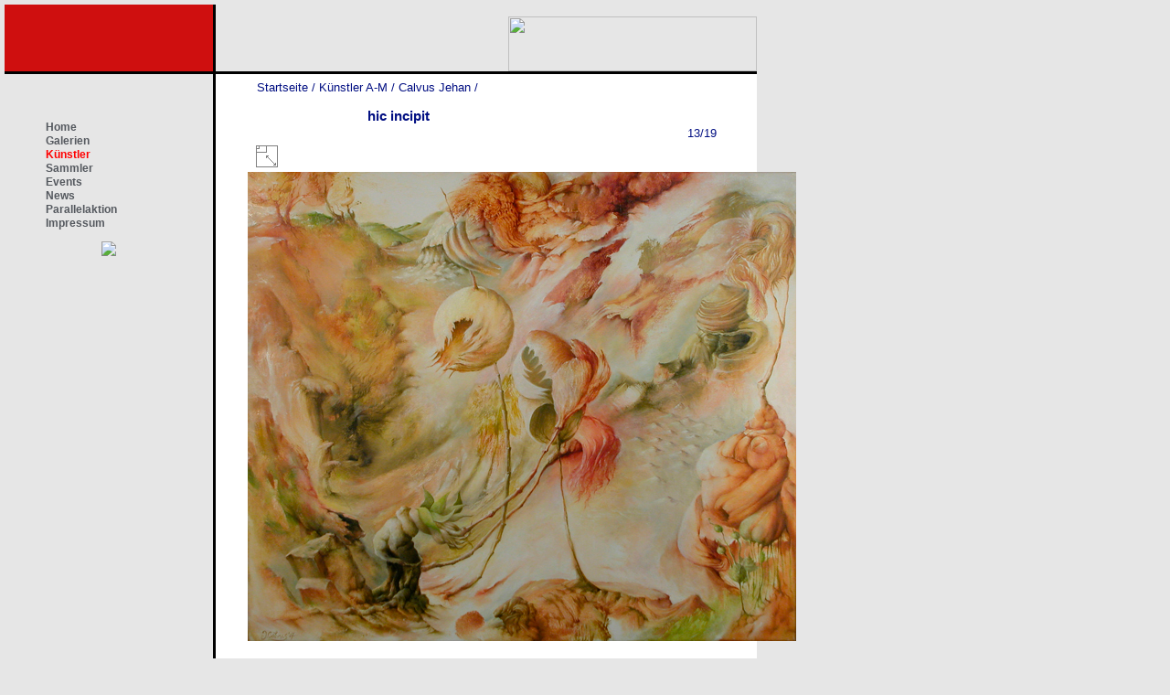

--- FILE ---
content_type: text/html; charset=utf-8
request_url: https://www.kunstsammler.at/galerie/picture.php?/377/category/35
body_size: 2400
content:
<!DOCTYPE HTML PUBLIC "-//W3C//DTD HTML 4.01//EN" "http://www.w3.org/TR/html4/strict.dtd">
<html lang="de" dir="ltr">
<head>
<meta http-equiv="Content-Type" content="text/html; charset=utf-8">
<meta name="generator" content="Piwigo (aka PWG), see piwigo.org">
 
<meta name="description" content="hic incipit - hic incipit.jpg">

<title>hic incipit | Meine Piwigo-Fotogalerie</title><link rel="shortcut icon" type="image/x-icon" href="themes/default/icon/favicon.ico">

<link rel="start" title="Startseite" href="/galerie/" >
<link rel="search" title="Suchen" href="search.php" >
<link rel="first" title="Erste Seite" href="picture.php?/381/category/35" ><link rel="prev" title="Zurück" href="picture.php?/376/category/35" ><link rel="next" title="Vorwärts" href="picture.php?/378/category/35" ><link rel="last" title="Letzte Seite" href="picture.php?/364/category/35" ><link rel="up" title="Vorschaubilder" href="index.php?/category/35" >
<link rel="stylesheet" type="text/css" href="_data/combined/jeou43.css">

 
	<!--[if lt IE 7]>
		<link rel="stylesheet" type="text/css" href="themes/default/fix-ie5-ie6.css">
	<![endif]-->
	<!--[if IE 7]>
		<link rel="stylesheet" type="text/css" href="themes/default/fix-ie7.css">
	<![endif]-->
	



<link rel="canonical" href="picture.php?/377">


<!--[if lt IE 7]>
<script type="text/javascript" src="themes/default/js/pngfix.js"></script>
<![endif]-->




</head>

<body id="thePicturePage">
<div id="the_page">


<div id="redbox"></div>
<div id="logobox">
<p align="right">
<a href="http://www.kunstsammler.at">
<img width="272" border="0" align="right" height="60" src="/images/logo.png">
</a>
</p>
</div>
<div id="left">
    		<ul class="menu"><li class="item1"><a href="http://www.kunstsammler.at/"><span>Home</span></a></li><li class="item2"><a href="/index.php/galerien.html"><span>Galerien</span></a></li><li  id="current" class="active"><a href="/galerie"><span>Künstler</span></a></li><li class="item3"><a href="/index.php/sammler.html"><span>Sammler</span></a></li><li class="item4"><a href="/index.php/events.html"><span>Events</span></a></li><li class="item5"><a href="/index.php/news.html"><span>News</span></a></li><li class="item129"><a href="/parallelaktion.html">Parallelaktion</a></li><li class="item6"><a href="/index.php/impressum.html"><span>Impressum</span></a></li></ul><form name="rokajaxsearch" id="rokajaxsearch" class="light" action="http://www.kunstsammler.at/" method="get">
    		<p><img src="/images/stories/navibild1b.jpg" border=0></p>
</div>

<div id="content" >

<div id="imageHeaderBar">
	<div class="browsePath">
		<a href="/galerie/">Startseite</a> / <a href="index.php?/category/2">Künstler A-M</a> / <a href="index.php?/category/35">Calvus Jehan</a><span class="browsePathSeparator"> / </span><h2>hic incipit</h2>
	</div>
</div>

<div id="imageToolBar">
<div class="imageNumber">13/19</div>
<div class="navigationButtons">
</div>

<div class="actionButtons">

<a id="derivativeSwitchLink" title="Bildgrößen" class="pwg-state-default pwg-button" rel="nofollow"> <span class="pwg-icon pwg-icon-sizes">&nbsp;</span><span class="pwg-button-text">Bildgrößen</span> </a> <div id="derivativeSwitchBox" class="switchBox"> <div class="switchBoxTitle">Bildgrößen</div><span class="switchCheck" id="derivativeChecked2small" style="visibility:hidden">&#x2714; </span> <a href="javascript:changeImgSrc('_data/i/upload/2013/06/23/20130623183855-252e5f1f-2s.jpg','2small','2small')">winzig<span class="derivativeSizeDetails"> (240 x 205)</span> </a><br><span class="switchCheck" id="derivativeCheckedxsmall" style="visibility:hidden">&#x2714; </span> <a href="javascript:changeImgSrc('_data/i/upload/2013/06/23/20130623183855-252e5f1f-xs.jpg','xsmall','xsmall')">ziemlich klein<span class="derivativeSizeDetails"> (378 x 324)</span> </a><br><span class="switchCheck" id="derivativeCheckedsmall" style="visibility:hidden">&#x2714; </span> <a href="javascript:changeImgSrc('_data/i/upload/2013/06/23/20130623183855-252e5f1f-sm.jpg','small','small')">klein<span class="derivativeSizeDetails"> (505 x 432)</span> </a><br><span class="switchCheck" id="derivativeCheckedmedium">&#x2714; </span> <a href="javascript:changeImgSrc('./upload/2013/06/23/20130623183855-252e5f1f.jpg','medium','Original')">Original<span class="derivativeSizeDetails"> (600 x 513)</span> </a><br></div>
</div>
</div>

<div id="theImageAndInfos">
<div id="theImage">
<img src="./upload/2013/06/23/20130623183855-252e5f1f.jpg" width="600" height="513" alt="hic incipit.jpg" id="theMainImage" usemap="#mapOriginal" title="hic incipit - hic incipit.jpg">

<map name="map2small"><area shape=rect coords="0,0,60,205" href="picture.php?/376/category/35" title="Zurück : die ho¦êhle des philosophen" alt="die ho¦êhle des philosophen"><area shape=rect coords="60,0,240,51.25" href="index.php?/category/35" title="Vorschaubilder" alt="Vorschaubilder"><area shape=rect coords="240,0,240,205" href="picture.php?/378/category/35" title="Vorwärts : mirandographia" alt="mirandographia"></map><map name="mapxsmall"><area shape=rect coords="0,0,94.5,324" href="picture.php?/376/category/35" title="Zurück : die ho¦êhle des philosophen" alt="die ho¦êhle des philosophen"><area shape=rect coords="94.5,0,378,81" href="index.php?/category/35" title="Vorschaubilder" alt="Vorschaubilder"><area shape=rect coords="378,0,378,324" href="picture.php?/378/category/35" title="Vorwärts : mirandographia" alt="mirandographia"></map><map name="mapsmall"><area shape=rect coords="0,0,126.25,432" href="picture.php?/376/category/35" title="Zurück : die ho¦êhle des philosophen" alt="die ho¦êhle des philosophen"><area shape=rect coords="126.25,0,505,108" href="index.php?/category/35" title="Vorschaubilder" alt="Vorschaubilder"><area shape=rect coords="505,0,505,432" href="picture.php?/378/category/35" title="Vorwärts : mirandographia" alt="mirandographia"></map><map name="mapOriginal"><area shape=rect coords="0,0,150,513" href="picture.php?/376/category/35" title="Zurück : die ho¦êhle des philosophen" alt="die ho¦êhle des philosophen"><area shape=rect coords="150,0,600,128.25" href="index.php?/category/35" title="Vorschaubilder" alt="Vorschaubilder"><area shape=rect coords="600,0,600,513" href="picture.php?/378/category/35" title="Vorwärts : mirandographia" alt="mirandographia"></map>


</div><div id="infoSwitcher"></div><div id="imageInfos">

<dl id="standard" class="imageInfoTable">


</dl>

</div>
</div>

<div id="comments" class="noCommentContent"><div id="commentsSwitcher"></div>
	<h3>0 Kommentar</h3>

	<div id="pictureComments">
		<div style="clear:both"></div>
	</div>

</div>


</div>
<div id="copyright">

<script type="text/javascript" src="themes/default/js/jquery.min.js?v2.9.1"></script>
<script type="text/javascript">//<![CDATA[

document.onkeydown = function(e){e=e||window.event;if (e.altKey) return true;var target=e.target||e.srcElement;if (target && target.type) return true;var keyCode=e.keyCode||e.which, docElem=document.documentElement, url;switch(keyCode){case 63235: case 39: if (e.ctrlKey || docElem.scrollLeft==docElem.scrollWidth-docElem.clientWidth)url="picture.php?/378/category/35"; break;case 63234: case 37: if (e.ctrlKey || docElem.scrollLeft==0)url="picture.php?/376/category/35"; break;case 36: if (e.ctrlKey)url="picture.php?/381/category/35"; break;case 35: if (e.ctrlKey)url="picture.php?/364/category/35"; break;case 38: if (e.ctrlKey)url="index.php?/category/35"; break;}if (url) {window.location=url.replace("&amp;","&"); return false;}return true;}
function changeImgSrc(url,typeSave,typeMap)
{
	var theImg = document.getElementById("theMainImage");
	if (theImg)
	{
		theImg.removeAttribute("width");theImg.removeAttribute("height");
		theImg.src = url;
		theImg.useMap = "#map"+typeMap;
	}
	jQuery('#derivativeSwitchBox .switchCheck').css('visibility','hidden');
	jQuery('#derivativeChecked'+typeSave).css('visibility','visible');
	document.cookie = 'picture_deriv='+typeSave+';path=/galerie/';
}
jQuery("#derivativeSwitchLink").click(function() {
	var elt = jQuery("#derivativeSwitchBox");
	elt.css("left", Math.min( jQuery(this).offset().left, jQuery(window).width() - elt.outerWidth(true) - 5))
		.css("top", jQuery(this).offset().top + jQuery(this).outerHeight(true))
		.toggle();
});
jQuery("#derivativeSwitchBox").on("mouseleave click", function() {
	jQuery(this).hide();
});
//]]></script>

</div> 
</div>
</body>
</html>